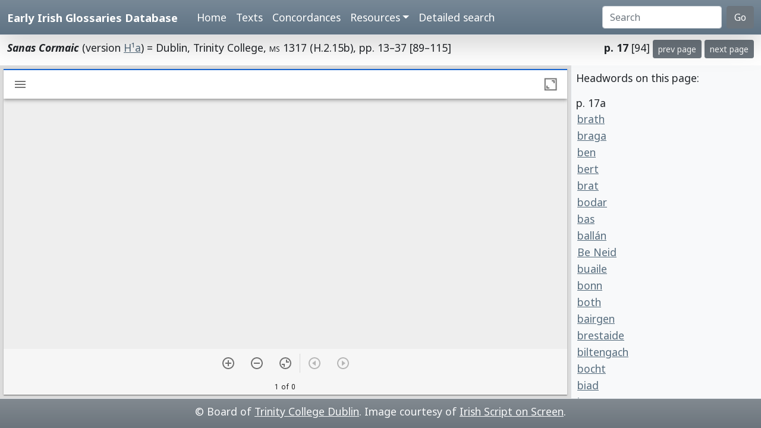

--- FILE ---
content_type: text/html; charset=utf-8
request_url: https://www.asnc.cam.ac.uk/irishglossaries/view.php?versionID=15&msRef=p._17&readingID=28547
body_size: 3082
content:

<!doctype html>
<html lang="en">
<head>
<title>Early Irish Glossaries Database</title>
<meta charset="utf-8">
<meta name="viewport" content="width=device-width, initial-scale=1">

<link href="https://cdn.jsdelivr.net/npm/bootstrap@5.0.2/dist/css/bootstrap.min.css" rel="stylesheet" integrity="sha384-EVSTQN3/azprG1Anm3QDgpJLIm9Nao0Yz1ztcQTwFspd3yD65VohhpuuCOmLASjC" crossorigin="anonymous">
<script src="https://cdn.jsdelivr.net/npm/bootstrap@5.0.2/dist/js/bootstrap.bundle.min.js" integrity="sha384-MrcW6ZMFYlzcLA8Nl+NtUVF0sA7MsXsP1UyJoMp4YLEuNSfAP+JcXn/tWtIaxVXM" crossorigin="anonymous"></script>

<link rel="preconnect" href="https://fonts.googleapis.com">
<link rel="preconnect" href="https://fonts.gstatic.com" crossorigin>
<link href="https://fonts.googleapis.com/css2?family=Noto+Sans:ital,wght@0,400;0,700;1,400;1,700&display=swap" rel="stylesheet"> 
<link href="https://fonts.googleapis.com/css2?family=Noto+Serif:ital,wght@0,400;0,700;1,400;1,700&display=swap" rel="stylesheet"> 

<link rel="shortcut icon" href="./favicon.ico" type="image/x-icon" />
<link rel="stylesheet" href="./includes/eigd.css">

</head>
<body>


<nav class="navbar navbar-expand-lg navbar-dark sticky-top bg-gradient border-bottom shadow-lg" style="background-color: #5f7384;"><a href="#" onclick="adjust(); return false; "></a>
	<div class="container-fluid">
		<a class="navbar-brand" href="./">Early Irish Glossaries Database</a>
		<button class="navbar-toggler" type="button" data-bs-toggle="collapse" data-bs-target="#navbarSupportedContent" aria-controls="navbarSupportedContent" aria-expanded="false" aria-label="Toggle navigation">
			<span class="navbar-toggler-icon"></span>
		</button>

		<div class="collapse navbar-collapse" id="navbarSupportedContent">
			<ul class="navbar-nav ms-4 me-auto mb-2 mb-lg-0">
				<li class="nav-item"><a class="nav-link" aria-current="page" href="./">Home</a></li>
				<li class="nav-item"><a class="nav-link" href="./texts.php">Texts</a></li>
				<li class="nav-item"><a class="nav-link" href="./concordances.php">Concordances</a></li>
				<li class="nav-item dropdown">
					<a class="nav-link dropdown-toggle" href="#" id="navbarDropdown" role="button" data-bs-toggle="dropdown" aria-expanded="false">Resources</a>
					<ul class="dropdown-menu" aria-labelledby="navbarDropdown">
						<li><a class="dropdown-item" href="./abbr.php">Abbreviations</a></li>
						<li><a class="dropdown-item" href="./biblio.php">Bibliography</a></li>
						<li><a class="dropdown-item" href="./downloads.php">Downloads</a></li>
						<li><a class="dropdown-item" href="./links.php">Links</a></li>
						<li><a class="dropdown-item" href="./database.php">About the database</a></li>
						<li><a class="dropdown-item" href="./project.php">About the project</a></li>
					</ul>
				</li>
				<li class="nav-item"><a class="nav-link" href="./search.php?adv=1">Detailed search</a></li>
			</ul>
			<form class="d-flex" action="./search.php" method="get">
				<input name="sText" id="search" class="form-control me-2" type="search" placeholder="Search" aria-label="Search" value="" >
				<button class="btn btn-secondary" type="submit">Go</button>
			</form>
		</div>

	</div>
</nav>


<div class="container-fluid py-2">
<div style="float: left; "><b><i>Sanas Cormaic</i></b> (version <a href="texts.php?versionID=15">H¹a</a>) = Dublin, Trinity College,  <span class="sc">ms</span> 1317 (H.2.15b), pp. 13–37 [89–115]</div><div style="float: right; "><b>p. 17</b> [94] <a class="btn btn-secondary btn-sm" href="view.php?versionID=15&amp;msRef=p._16">prev page</a> <a class="btn btn-secondary btn-sm" href="view.php?versionID=15&amp;msRef=p._18">next page</a> </div></div>



<!-- manuscript pane -->
<script src="https://unpkg.com/mirador@latest/dist/mirador.min.js"></script>
<link rel="stylesheet" href="https://fonts.googleapis.com/css?family=Roboto:300,400,500">
<div id="miradorViewer" style="position: absolute; top: 110px; bottom: 50px; width: 75%; overflow: auto; ">

<script type="text/javascript">
// https://github.com/ProjectMirador/mirador/blob/master/src/config/settings.js

var mirador = Mirador.viewer({
	id: "miradorViewer",
	language: 'en',
	window: {
		allowClose: false,
		allowTopMenuButton: false,
		views: [ { key: 'single' } ]
	},
	workspaceControlPanel: {
   	enabled: false,
	},
	windows: [{ 
		manifestId: 'https://www.isos.dias.ie/static/manifests/TCD_MS_1317.json?manifest=https://www.isos.dias.ie/static/manifests/TCD_MS_1317.json', 
		thumbnailNavigation: "off",
		canvasIndex: 20	}],
  	workspace: {
		showZoomControls: true
	}
});
</script>



</div>

<div class="p-2 border-start bg-light" style="position: absolute; top: 110px; bottom: 50px; right: 0px; width: 25%; overflow: auto;">
<p>Headwords on this page:</p><div class="newCol">p. 17a</div><a name="28495"></a><a href="texts.php?versionID=15&amp;readingID=28495#28495" style="display: block; padding: 1px 2px 1px 2px; width: 100%; "title="Show this entry in the transcription. ">brath</a><a name="28496"></a><a href="texts.php?versionID=15&amp;readingID=28496#28496" style="display: block; padding: 1px 2px 1px 2px; width: 100%; "title="Show this entry in the transcription. ">braga</a><a name="28497"></a><a href="texts.php?versionID=15&amp;readingID=28497#28497" style="display: block; padding: 1px 2px 1px 2px; width: 100%; "title="Show this entry in the transcription. ">ben</a><a name="28498"></a><a href="texts.php?versionID=15&amp;readingID=28498#28498" style="display: block; padding: 1px 2px 1px 2px; width: 100%; "title="Show this entry in the transcription. ">bert</a><a name="28499"></a><a href="texts.php?versionID=15&amp;readingID=28499#28499" style="display: block; padding: 1px 2px 1px 2px; width: 100%; "title="Show this entry in the transcription. ">brat</a><a name="28500"></a><a href="texts.php?versionID=15&amp;readingID=28500#28500" style="display: block; padding: 1px 2px 1px 2px; width: 100%; "title="Show this entry in the transcription. ">bodar</a><a name="28501"></a><a href="texts.php?versionID=15&amp;readingID=28501#28501" style="display: block; padding: 1px 2px 1px 2px; width: 100%; "title="Show this entry in the transcription. ">bas</a><a name="28502"></a><a href="texts.php?versionID=15&amp;readingID=28502#28502" style="display: block; padding: 1px 2px 1px 2px; width: 100%; "title="Show this entry in the transcription. ">ballán</a><a name="28503"></a><a href="texts.php?versionID=15&amp;readingID=28503#28503" style="display: block; padding: 1px 2px 1px 2px; width: 100%; "title="Show this entry in the transcription. ">Be Neid</a><a name="28504"></a><a href="texts.php?versionID=15&amp;readingID=28504#28504" style="display: block; padding: 1px 2px 1px 2px; width: 100%; "title="Show this entry in the transcription. ">buaile</a><a name="28505"></a><a href="texts.php?versionID=15&amp;readingID=28505#28505" style="display: block; padding: 1px 2px 1px 2px; width: 100%; "title="Show this entry in the transcription. ">bonn</a><a name="28506"></a><a href="texts.php?versionID=15&amp;readingID=28506#28506" style="display: block; padding: 1px 2px 1px 2px; width: 100%; "title="Show this entry in the transcription. ">both</a><a name="28507"></a><a href="texts.php?versionID=15&amp;readingID=28507#28507" style="display: block; padding: 1px 2px 1px 2px; width: 100%; "title="Show this entry in the transcription. ">bairgen</a><a name="28508"></a><a href="texts.php?versionID=15&amp;readingID=28508#28508" style="display: block; padding: 1px 2px 1px 2px; width: 100%; "title="Show this entry in the transcription. ">brestaide</a><a name="28509"></a><a href="texts.php?versionID=15&amp;readingID=28509#28509" style="display: block; padding: 1px 2px 1px 2px; width: 100%; "title="Show this entry in the transcription. ">biltengach</a><a name="28510"></a><a href="texts.php?versionID=15&amp;readingID=28510#28510" style="display: block; padding: 1px 2px 1px 2px; width: 100%; "title="Show this entry in the transcription. ">bocht</a><a name="28511"></a><a href="texts.php?versionID=15&amp;readingID=28511#28511" style="display: block; padding: 1px 2px 1px 2px; width: 100%; "title="Show this entry in the transcription. ">biad</a><a name="28512"></a><a href="texts.php?versionID=15&amp;readingID=28512#28512" style="display: block; padding: 1px 2px 1px 2px; width: 100%; "title="Show this entry in the transcription. ">bran</a><a name="28513"></a><a href="texts.php?versionID=15&amp;readingID=28513#28513" style="display: block; padding: 1px 2px 1px 2px; width: 100%; "title="Show this entry in the transcription. ">bet</a><a name="28514"></a><a href="texts.php?versionID=15&amp;readingID=28514#28514" style="display: block; padding: 1px 2px 1px 2px; width: 100%; "title="Show this entry in the transcription. ">bille</a><div class="newCol">p. 17b</div><a name="28515"></a><a href="texts.php?versionID=15&amp;readingID=28515#28515" style="display: block; padding: 1px 2px 1px 2px; width: 100%; "title="Show this entry in the transcription. ">breisiu</a><a name="28516"></a><a href="texts.php?versionID=15&amp;readingID=28516#28516" style="display: block; padding: 1px 2px 1px 2px; width: 100%; "title="Show this entry in the transcription. ">Be Neit</a><a name="28517"></a><a href="texts.php?versionID=15&amp;readingID=28517#28517" style="display: block; padding: 1px 2px 1px 2px; width: 100%; "title="Show this entry in the transcription. ">Bergna</a><a name="28518"></a><a href="texts.php?versionID=15&amp;readingID=28518#28518" style="display: block; padding: 1px 2px 1px 2px; width: 100%; "title="Show this entry in the transcription. ">bual</a><a name="28519"></a><a href="texts.php?versionID=15&amp;readingID=28519#28519" style="display: block; padding: 1px 2px 1px 2px; width: 100%; "title="Show this entry in the transcription. ">bachur</a><a name="28520"></a><a href="texts.php?versionID=15&amp;readingID=28520#28520" style="display: block; padding: 1px 2px 1px 2px; width: 100%; "title="Show this entry in the transcription. ">bill</a><a name="28521"></a><a href="texts.php?versionID=15&amp;readingID=28521#28521" style="display: block; padding: 1px 2px 1px 2px; width: 100%; "title="Show this entry in the transcription. ">bach</a><a name="28522"></a><a href="texts.php?versionID=15&amp;readingID=28522#28522" style="display: block; padding: 1px 2px 1px 2px; width: 100%; "title="Show this entry in the transcription. ">bendach</a><a name="28523"></a><a href="texts.php?versionID=15&amp;readingID=28523#28523" style="display: block; padding: 1px 2px 1px 2px; width: 100%; "title="Show this entry in the transcription. ">buaignech</a><a name="28524"></a><a href="texts.php?versionID=15&amp;readingID=28524#28524" style="display: block; padding: 1px 2px 1px 2px; width: 100%; "title="Show this entry in the transcription. ">bri</a><a name="28525"></a><a href="texts.php?versionID=15&amp;readingID=28525#28525" style="display: block; padding: 1px 2px 1px 2px; width: 100%; "title="Show this entry in the transcription. ">bracc</a><a name="28526"></a><a href="texts.php?versionID=15&amp;readingID=28526#28526" style="display: block; padding: 1px 2px 1px 2px; width: 100%; "title="Show this entry in the transcription. ">bracond</a><a name="28527"></a><a href="texts.php?versionID=15&amp;readingID=28527#28527" style="display: block; padding: 1px 2px 1px 2px; width: 100%; "title="Show this entry in the transcription. ">bol</a><a name="28528"></a><a href="texts.php?versionID=15&amp;readingID=28528#28528" style="display: block; padding: 1px 2px 1px 2px; width: 100%; "title="Show this entry in the transcription. ">barn</a><a name="28529"></a><a href="texts.php?versionID=15&amp;readingID=28529#28529" style="display: block; padding: 1px 2px 1px 2px; width: 100%; "title="Show this entry in the transcription. ">bacat</a><a name="28530"></a><a href="texts.php?versionID=15&amp;readingID=28530#28530" style="display: block; padding: 1px 2px 1px 2px; width: 100%; "title="Show this entry in the transcription. ">bandach</a><a name="28531"></a><a href="texts.php?versionID=15&amp;readingID=28531#28531" style="display: block; padding: 1px 2px 1px 2px; width: 100%; "title="Show this entry in the transcription. ">bircli</a><a name="28532"></a><a href="texts.php?versionID=15&amp;readingID=28532#28532" style="display: block; padding: 1px 2px 1px 2px; width: 100%; "title="Show this entry in the transcription. ">buas</a><a name="28533"></a><a href="texts.php?versionID=15&amp;readingID=28533#28533" style="display: block; padding: 1px 2px 1px 2px; width: 100%; "title="Show this entry in the transcription. ">band</a><a name="28534"></a><a href="texts.php?versionID=15&amp;readingID=28534#28534" style="display: block; padding: 1px 2px 1px 2px; width: 100%; "title="Show this entry in the transcription. ">bar</a><a name="28535"></a><a href="texts.php?versionID=15&amp;readingID=28535#28535" style="display: block; padding: 1px 2px 1px 2px; width: 100%; "title="Show this entry in the transcription. ">bar</a><a name="28536"></a><a href="texts.php?versionID=15&amp;readingID=28536#28536" style="display: block; padding: 1px 2px 1px 2px; width: 100%; "title="Show this entry in the transcription. ">bolc</a><a name="28537"></a><a href="texts.php?versionID=15&amp;readingID=28537#28537" style="display: block; padding: 1px 2px 1px 2px; width: 100%; "title="Show this entry in the transcription. ">Brigid</a><a name="28538"></a><a href="texts.php?versionID=15&amp;readingID=28538#28538" style="display: block; padding: 1px 2px 1px 2px; width: 100%; "title="Show this entry in the transcription. ">bruos</a><a name="28539"></a><a href="texts.php?versionID=15&amp;readingID=28539#28539" style="display: block; padding: 1px 2px 1px 2px; width: 100%; "title="Show this entry in the transcription. ">bacud</a><a name="28540"></a><a href="texts.php?versionID=15&amp;readingID=28540#28540" style="display: block; padding: 1px 2px 1px 2px; width: 100%; "title="Show this entry in the transcription. ">bratnass</a><div class="newCol">p. 17c</div><a name="28541"></a><a href="texts.php?versionID=15&amp;readingID=28541#28541" style="display: block; padding: 1px 2px 1px 2px; width: 100%; "title="Show this entry in the transcription. ">Corbmac</a><a name="28542"></a><a href="texts.php?versionID=15&amp;readingID=28542#28542" style="display: block; padding: 1px 2px 1px 2px; width: 100%; "title="Show this entry in the transcription. ">Coirpri</a><a name="28543"></a><a href="texts.php?versionID=15&amp;readingID=28543#28543" style="display: block; padding: 1px 2px 1px 2px; width: 100%; "title="Show this entry in the transcription. ">Cathal</a><a name="28544"></a><a href="texts.php?versionID=15&amp;readingID=28544#28544" style="display: block; padding: 1px 2px 1px 2px; width: 100%; "title="Show this entry in the transcription. ">curson</a><a name="28545"></a><a href="texts.php?versionID=15&amp;readingID=28545#28545" style="display: block; padding: 1px 2px 1px 2px; width: 100%; "title="Show this entry in the transcription. ">cobtac</a><a name="28546"></a><a href="texts.php?versionID=15&amp;readingID=28546#28546" style="display: block; padding: 1px 2px 1px 2px; width: 100%; "title="Show this entry in the transcription. ">colcaid</a><a name="28547"></a><a href="texts.php?versionID=15&amp;readingID=28547#28547" style="display: block; padding: 1px 2px 1px 2px; width: 100%; " class="highlight"title="Show this entry in the transcription. ">clithar set</a><a name="28548"></a><a href="texts.php?versionID=15&amp;readingID=28548#28548" style="display: block; padding: 1px 2px 1px 2px; width: 100%; "title="Show this entry in the transcription. ">cercend</a><a name="28549"></a><a href="texts.php?versionID=15&amp;readingID=28549#28549" style="display: block; padding: 1px 2px 1px 2px; width: 100%; "title="Show this entry in the transcription. ">cruimter</a><p>&nbsp;</p></div>

<div class="p-2 border-top bg-secondary bg-gradient text-light text-center footer" style="position: absolute; bottom: 0px; width: 100%; height: 50px; ">
© Board of <a href="http://www.tcd.ie/" target="_blank">Trinity College Dublin</a>. Image courtesy of <a href="http://www.isos.dias.ie/" target="_blank">Irish Script on Screen</a>.  
   </div>
</div>

<!-- Start of StatCounter Code -->
<script type="text/javascript">
var sc_project=4794191; 
var sc_invisible=1; 
var sc_partition=54; 
var sc_click_stat=1; 
var sc_security="34334f7f"; 
</script>

<script type="text/javascript"
src="http://www.statcounter.com/counter/counter_xhtml.js"></script><noscript><div
class="statcounter"><a title="web stats" class="statcounter"
href="http://www.statcounter.com/free_web_stats.html"><img
class="statcounter"
src="http://c.statcounter.com/4794191/0/34334f7f/1/"
alt="web stats" /></a></div></noscript>
<!-- End of StatCounter Code -->
</body>
</html>
